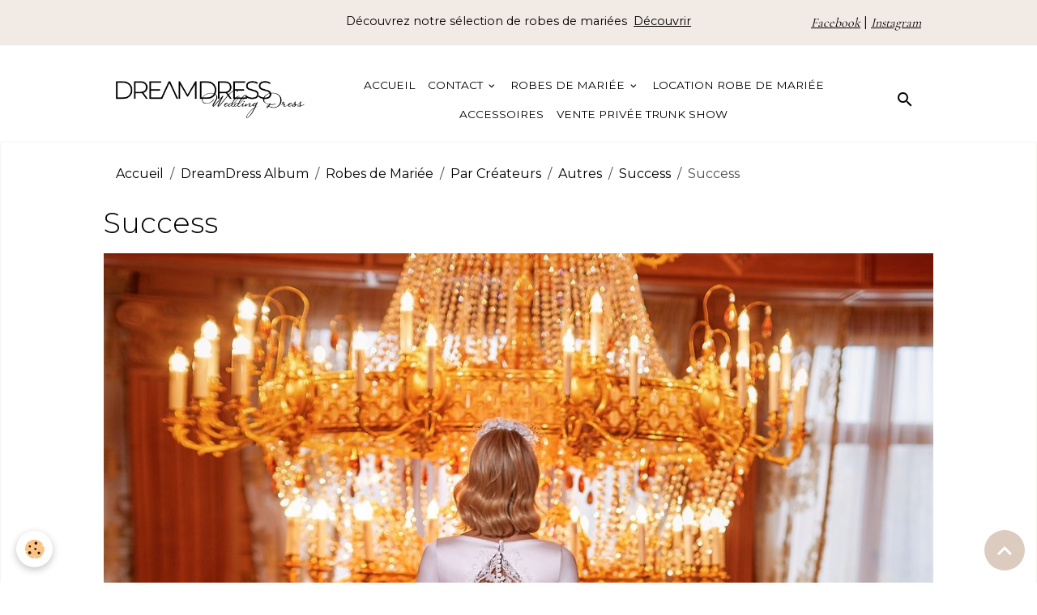

--- FILE ---
content_type: text/html; charset=UTF-8
request_url: https://www.dreamdressparis.com/album/robes-de-mariee/par-marques/autres-createurs/success/e38d93f1-0470-49e7-94b2-b9090465dc8a.html
body_size: 48276
content:

<!DOCTYPE html>
<html lang="fr">
    <head>
        <title>Success</title>
        <meta name="theme-color" content="">
        <meta name="msapplication-navbutton-color" content="">
        <!-- METATAGS -->
        <!-- rebirth / basic -->
<!--[if IE]>
<meta http-equiv="X-UA-Compatible" content="IE=edge">
<![endif]-->
<meta charset="utf-8">
<meta name="viewport" content="width=device-width, initial-scale=1, shrink-to-fit=no">
    <link href="//www.dreamdressparis.com/fr/themes/designlines/611d3487d6e350d705cdcd8a.css?v=1b0602595fb9f682df91ff33d7aa3b1c" rel="stylesheet">
    <link rel="image_src" href="https://www.dreamdressparis.com/medias/album/e38d93f1-0470-49e7-94b2-b9090465dc8a.jpeg" />
    <meta property="og:image" content="https://www.dreamdressparis.com/medias/album/e38d93f1-0470-49e7-94b2-b9090465dc8a.jpeg" />
    <link href="//www.dreamdressparis.com/fr/themes/designlines/63dce2e078e8d4558d137f9f.css?v=5c8dadadf8dec28181b570f0260c6d31" rel="stylesheet">
    <link rel="canonical" href="https://www.dreamdressparis.com/album/robes-de-mariee/par-marques/autres-createurs/success/e38d93f1-0470-49e7-94b2-b9090465dc8a.html">
<meta name="generator" content="e-monsite (e-monsite.com)">

    <link rel="icon" href="https://www.dreamdressparis.com/medias/site/favicon/349f36c0-0586-4e8c-9c5b-e640ac49dd45-4-5005-c.jpeg">
    <link rel="apple-touch-icon" sizes="114x114" href="https://www.dreamdressparis.com/medias/site/mobilefavicon/349f36c0-0586-4e8c-9c5b-e640ac49dd45-4-5005-c.jpeg?fx=c_114_114">
    <link rel="apple-touch-icon" sizes="72x72" href="https://www.dreamdressparis.com/medias/site/mobilefavicon/349f36c0-0586-4e8c-9c5b-e640ac49dd45-4-5005-c.jpeg?fx=c_72_72">
    <link rel="apple-touch-icon" href="https://www.dreamdressparis.com/medias/site/mobilefavicon/349f36c0-0586-4e8c-9c5b-e640ac49dd45-4-5005-c.jpeg?fx=c_57_57">
    <link rel="apple-touch-icon-precomposed" href="https://www.dreamdressparis.com/medias/site/mobilefavicon/349f36c0-0586-4e8c-9c5b-e640ac49dd45-4-5005-c.jpeg?fx=c_57_57">

<link href="https://fonts.googleapis.com/css?family=Cormorant:300,400,700%7CNunito%20Sans:300,400,700&amp;display=swap" rel="stylesheet">

    
    <link rel="preconnect" href="https://fonts.googleapis.com">
    <link rel="preconnect" href="https://fonts.gstatic.com" crossorigin="anonymous">
    <link href="https://fonts.googleapis.com/css?family=Montserrat:300,300italic,400,400italic,700,700italic&display=swap" rel="stylesheet">

<link href="//www.dreamdressparis.com/themes/combined.css?v=6_1642769533_346" rel="stylesheet">


<link rel="preload" href="//www.dreamdressparis.com/medias/static/themes/bootstrap_v4/js/jquery-3.6.3.min.js?v=26012023" as="script">
<script src="//www.dreamdressparis.com/medias/static/themes/bootstrap_v4/js/jquery-3.6.3.min.js?v=26012023"></script>
<link rel="preload" href="//www.dreamdressparis.com/medias/static/themes/bootstrap_v4/js/popper.min.js?v=31012023" as="script">
<script src="//www.dreamdressparis.com/medias/static/themes/bootstrap_v4/js/popper.min.js?v=31012023"></script>
<link rel="preload" href="//www.dreamdressparis.com/medias/static/themes/bootstrap_v4/js/bootstrap.min.js?v=31012023" as="script">
<script src="//www.dreamdressparis.com/medias/static/themes/bootstrap_v4/js/bootstrap.min.js?v=31012023"></script>
<script src="//www.dreamdressparis.com/themes/combined.js?v=6_1642769533_346&lang=fr"></script>
<script type="application/ld+json">
    {
        "@context" : "https://schema.org/",
        "@type" : "WebSite",
        "name" : "DreamDress - Vente de robe de mariée et location de robe de mariée",
        "url" : "https://www.dreamdressparis.com/"
    }
</script>




        <!-- //METATAGS -->
            <script src="//www.dreamdressparis.com/medias/static/js/rgpd-cookies/jquery.rgpd-cookies.js?v=2089"></script>
    <script>
                                    $(document).ready(function() {
            $.RGPDCookies({
                theme: 'bootstrap_v4',
                site: 'www.dreamdressparis.com',
                privacy_policy_link: '/about/privacypolicy/',
                cookies: [{"id":null,"favicon_url":"https:\/\/ssl.gstatic.com\/analytics\/20210414-01\/app\/static\/analytics_standard_icon.png","enabled":true,"model":"google_analytics","title":"Google Analytics","short_description":"Permet d'analyser les statistiques de consultation de notre site","long_description":"Indispensable pour piloter notre site internet, il permet de mesurer des indicateurs comme l\u2019affluence, les produits les plus consult\u00e9s, ou encore la r\u00e9partition g\u00e9ographique des visiteurs.","privacy_policy_url":"https:\/\/support.google.com\/analytics\/answer\/6004245?hl=fr","slug":"google-analytics"},{"id":null,"favicon_url":"","enabled":true,"model":"addthis","title":"AddThis","short_description":"Partage social","long_description":"Nous utilisons cet outil afin de vous proposer des liens de partage vers des plateformes tiers comme Twitter, Facebook, etc.","privacy_policy_url":"https:\/\/www.oracle.com\/legal\/privacy\/addthis-privacy-policy.html","slug":"addthis"}],
                modal_title: 'Gestion\u0020des\u0020cookies',
                modal_description: 'd\u00E9pose\u0020des\u0020cookies\u0020pour\u0020am\u00E9liorer\u0020votre\u0020exp\u00E9rience\u0020de\u0020navigation,\nmesurer\u0020l\u0027audience\u0020du\u0020site\u0020internet,\u0020afficher\u0020des\u0020publicit\u00E9s\u0020personnalis\u00E9es,\nr\u00E9aliser\u0020des\u0020campagnes\u0020cibl\u00E9es\u0020et\u0020personnaliser\u0020l\u0027interface\u0020du\u0020site.',
                privacy_policy_label: 'Consulter\u0020la\u0020politique\u0020de\u0020confidentialit\u00E9',
                check_all_label: 'Tout\u0020cocher',
                refuse_button: 'Refuser',
                settings_button: 'Param\u00E9trer',
                accept_button: 'Accepter',
                callback: function() {
                    // website google analytics case (with gtag), consent "on the fly"
                    if ('gtag' in window && typeof window.gtag === 'function') {
                        if (window.jsCookie.get('rgpd-cookie-google-analytics') === undefined
                            || window.jsCookie.get('rgpd-cookie-google-analytics') === '0') {
                            gtag('consent', 'update', {
                                'ad_storage': 'denied',
                                'analytics_storage': 'denied'
                            });
                        } else {
                            gtag('consent', 'update', {
                                'ad_storage': 'granted',
                                'analytics_storage': 'granted'
                            });
                        }
                    }
                }
            });
        });
    </script>
        <script async src="https://www.googletagmanager.com/gtag/js?id=G-4VN4372P6E"></script>
<script>
    window.dataLayer = window.dataLayer || [];
    function gtag(){dataLayer.push(arguments);}
    
    gtag('consent', 'default', {
        'ad_storage': 'denied',
        'analytics_storage': 'denied'
    });
    
    gtag('js', new Date());
    gtag('config', 'G-4VN4372P6E');
</script>

        
    <!-- Global site tag (gtag.js) -->
        <script async src="https://www.googletagmanager.com/gtag/js?id=G-ZEDX5RK2WZ"></script>
        <script>
        window.dataLayer = window.dataLayer || [];
        function gtag(){dataLayer.push(arguments);}

gtag('consent', 'default', {
            'ad_storage': 'denied',
            'analytics_storage': 'denied'
        });
        gtag('set', 'allow_ad_personalization_signals', false);
                gtag('js', new Date());
        gtag('config', 'G-ZEDX5RK2WZ');
    </script>
                                    <link rel="dns-prefetch" href="//ems-stats1.ems-app.com">
            <!-- Matomo -->
<script>
  var _paq = window._paq = window._paq || [];
  /* tracker methods like "setCustomDimension" should be called before "trackPageView" */
  _paq.push(['trackPageView']);
  _paq.push(['enableLinkTracking']);
  (function() {
    var u="https://ems-stats1.ems-app.com/";
    _paq.push(['setTrackerUrl', u+'matomo.php']);
    _paq.push(['setSiteId', '39']);
    var d=document, g=d.createElement('script'), s=d.getElementsByTagName('script')[0];
    g.async=true; g.src=u+'matomo.js'; s.parentNode.insertBefore(g,s);
  })();
</script>
<!-- End Matomo Code -->

            </head>
    <body id="album_run_robes-de-mariee_par-marques_autres-createurs_success_e38d93f1-0470-49e7-94b2-b9090465dc8a" data-template="default">
        

                <!-- CUSTOMIZE AREA -->
        <div id="top-site">
            <div class="container">
<div class="row">
<div class="col-3">&nbsp;</div>

<div class="col-6">
<p style="text-align: center;">D&eacute;couvrez notre s&eacute;lection de robes de mari&eacute;es&nbsp; <a href="/album/robes-de-mariee/">D&eacute;couvrir</a></p>
</div>

<div class="col-3">
<p style="text-align: right;"><span style="font-size:16px;"><a href="https://www.facebook.com/dreamdressofficiel/"><em>Facebook</em></a> | <a href="https://www.instagram.com/dreamdress_officiel/"><em>Instagram</em></a></span></p>
</div>
</div>
</div>

        </div>
                <!-- BRAND TOP -->
        
        <!-- NAVBAR -->
                                                                <nav class="navbar navbar-expand-lg " id="navbar" data-animation="sliding">
                        <div class="container">
                                                                    <a aria-label="brand" class="navbar-brand d-inline-flex align-items-center" href="https://www.dreamdressparis.com/">
                                                    <img src="https://www.dreamdressparis.com/medias/site/logos/logo-dreamdress.png" alt="DreamDress - Vente de robe de mariée et location de robe de mariée" class="img-fluid brand-logo mr-2 d-inline-block">
                                                                        <span class="brand-titles d-lg-flex flex-column align-items-start">
                            <span class="brand-title d-none">DreamDress - Vente de robe de mariée et location de robe de mariée</span>
                                                    </span>
                                            </a>
                                                    <button id="buttonBurgerMenu" title="BurgerMenu" class="navbar-toggler collapsed" type="button" data-toggle="collapse" data-target="#menu">
                    <span></span>
                    <span></span>
                    <span></span>
                    <span></span>
                </button>
                <div class="collapse navbar-collapse flex-lg-grow-0 mx-lg-auto" id="menu">
                                                                                                                <ul class="navbar-nav navbar-menu nav-all nav-all-center">
                                                                                                                                                                                            <li class="nav-item" data-index="1">
                            <a class="nav-link" href="https://www.dreamdressparis.com/">
                                                                Accueil
                            </a>
                                                                                </li>
                                                                                                                                                                                                                                                                            <li class="nav-item dropdown" data-index="2">
                            <a class="nav-link dropdown-toggle" href="https://www.dreamdressparis.com/pages/contact/">
                                                                Contact
                            </a>
                                                                                        <div class="collapse dropdown-menu">
                                    <ul class="list-unstyled">
                                                                                                                                                                                                                                                                    <li>
                                                <a class="dropdown-item" href="https://www.dreamdressparis.com/pages/comment-preparer-son-1er-rdv-chez-dreamdress.html">
                                                    Préparer son RDV
                                                </a>
                                                                                                                                            </li>
                                                                                                                                                                                                                                                                    <li>
                                                <a class="dropdown-item" href="https://www.dreamdressparis.com/pages/contactez-nous.html">
                                                    Contactez-nous
                                                </a>
                                                                                                                                            </li>
                                                                                <li class="dropdown-menu-root">
                                            <a class="dropdown-item" href="https://www.dreamdressparis.com/pages/contact/">Contact</a>
                                        </li>
                                    </ul>
                                </div>
                                                    </li>
                                                                                                                                                                                                                                                                            <li class="nav-item dropdown" data-index="3">
                            <a class="nav-link dropdown-toggle" href="https://www.dreamdressparis.com/album/robes-de-mariee/">
                                                                Robes de Mariée
                            </a>
                                                                                        <div class="collapse dropdown-menu">
                                    <ul class="list-unstyled">
                                                                                                                                                                                                                                                                                                                                                                                                                <li class="dropdown">
                                                <a class="dropdown-item dropdown-toggle" href="https://www.dreamdressparis.com/album/robes-de-mariee/robes-de-mariee-par-forme/">
                                                    Par forme
                                                </a>
                                                                                                                                                    <div class="collapse dropdown-menu dropdown-submenu">
                                                        <ul class="list-unstyled">
                                                                                                                            <li>
                                                                    <a class="dropdown-item" href="https://www.dreamdressparis.com/album/robes-de-mariee/robes-de-mariee-par-forme/robes-de-mariee-sirene/">Sirène</a>
                                                                </li>
                                                                                                                            <li>
                                                                    <a class="dropdown-item" href="https://www.dreamdressparis.com/album/robes-de-mariee/robes-de-mariee-par-forme/robes-de-mariee-princesse/">Princesse</a>
                                                                </li>
                                                                                                                            <li>
                                                                    <a class="dropdown-item" href="https://www.dreamdressparis.com/album/robes-de-mariee/robes-de-mariee-par-forme/robes-de-mariee-trapeze/">Trapèze</a>
                                                                </li>
                                                                                                                            <li>
                                                                    <a class="dropdown-item" href="https://www.dreamdressparis.com/album/robes-de-mariee/robes-de-mariee-par-forme/courte/">Courte/Combi/Tailleur</a>
                                                                </li>
                                                                                                                        <li class="dropdown-menu-root">
                                                                <a class="dropdown-item" href="https://www.dreamdressparis.com/album/robes-de-mariee/robes-de-mariee-par-forme/">Par forme</a>
                                                            </li>
                                                        </ul>
                                                    </div>
                                                                                            </li>
                                                                                                                                                                                                                                                                                                                                                                                                                <li class="dropdown">
                                                <a class="dropdown-item dropdown-toggle" href="https://www.dreamdressparis.com/album/robes-de-mariee/robes-de-mariee-par-taille/">
                                                    Par taille
                                                </a>
                                                                                                                                                    <div class="collapse dropdown-menu dropdown-submenu">
                                                        <ul class="list-unstyled">
                                                                                                                            <li>
                                                                    <a class="dropdown-item" href="https://www.dreamdressparis.com/album/robes-de-mariee/robes-de-mariee-par-taille/robe-de-mariee-taille-34/">Taille 34</a>
                                                                </li>
                                                                                                                            <li>
                                                                    <a class="dropdown-item" href="https://www.dreamdressparis.com/album/robes-de-mariee/robes-de-mariee-par-taille/robe-de-mariee-taille-36/">Taille 36</a>
                                                                </li>
                                                                                                                            <li>
                                                                    <a class="dropdown-item" href="https://www.dreamdressparis.com/album/robes-de-mariee/robes-de-mariee-par-taille/robe-de-mariee-taille-38/">Taille 38</a>
                                                                </li>
                                                                                                                            <li>
                                                                    <a class="dropdown-item" href="https://www.dreamdressparis.com/album/robes-de-mariee/robes-de-mariee-par-taille/robe-de-mariee-taille-40/">Taille 40</a>
                                                                </li>
                                                                                                                            <li>
                                                                    <a class="dropdown-item" href="https://www.dreamdressparis.com/album/robes-de-mariee/robes-de-mariee-par-taille/robe-de-mariee-taille-42/">Taille 42</a>
                                                                </li>
                                                                                                                            <li>
                                                                    <a class="dropdown-item" href="https://www.dreamdressparis.com/album/robes-de-mariee/robes-de-mariee-par-taille/robe-de-mariee-taille-44/">Taille 44 et plus</a>
                                                                </li>
                                                                                                                        <li class="dropdown-menu-root">
                                                                <a class="dropdown-item" href="https://www.dreamdressparis.com/album/robes-de-mariee/robes-de-mariee-par-taille/">Par taille</a>
                                                            </li>
                                                        </ul>
                                                    </div>
                                                                                            </li>
                                                                                                                                                                                                                                                                                                                                                                                                                <li class="dropdown">
                                                <a class="dropdown-item dropdown-toggle" href="https://www.dreamdressparis.com/album/robes-de-mariee/par-marques/">
                                                    Par Créateurs
                                                </a>
                                                                                                                                                    <div class="collapse dropdown-menu dropdown-submenu">
                                                        <ul class="list-unstyled">
                                                                                                                            <li>
                                                                    <a class="dropdown-item" href="https://www.dreamdressparis.com/album/robes-de-mariee/par-marques/eva-lendel/">Eva Lendel et Wona Concept</a>
                                                                </li>
                                                                                                                            <li>
                                                                    <a class="dropdown-item" href="https://www.dreamdressparis.com/album/robes-de-mariee/par-marques/rosa-clara/">Rosa Clara Group</a>
                                                                </li>
                                                                                                                            <li>
                                                                    <a class="dropdown-item" href="https://www.dreamdressparis.com/album/robes-de-mariee/par-marques/autres-createurs/">Autres</a>
                                                                </li>
                                                                                                                            <li>
                                                                    <a class="dropdown-item" href="https://www.dreamdressparis.com/album/robes-de-mariee/par-marques/st-patrick/">ST. Patrick</a>
                                                                </li>
                                                                                                                        <li class="dropdown-menu-root">
                                                                <a class="dropdown-item" href="https://www.dreamdressparis.com/album/robes-de-mariee/par-marques/">Par Créateurs</a>
                                                            </li>
                                                        </ul>
                                                    </div>
                                                                                            </li>
                                                                                <li class="dropdown-menu-root">
                                            <a class="dropdown-item" href="https://www.dreamdressparis.com/album/robes-de-mariee/">Robes de Mariée</a>
                                        </li>
                                    </ul>
                                </div>
                                                    </li>
                                                                                                                                                                                            <li class="nav-item" data-index="4">
                            <a class="nav-link" href="https://www.dreamdressparis.com/pages/location-robe-de-mariee.html">
                                                                Location Robe de Mariée
                            </a>
                                                                                </li>
                                                                                                                                                                                            <li class="nav-item" data-index="5">
                            <a class="nav-link" href="https://www.dreamdressparis.com/album/accessoires/">
                                                                Accessoires
                            </a>
                                                                                </li>
                                                                                                                                                                                            <li class="nav-item" data-index="6">
                            <a class="nav-link" href="https://www.dreamdressparis.com/album/vente-privee-truck-show/">
                                                                Vente Privée Trunk Show
                            </a>
                                                                                </li>
                                    </ul>
            
                                    
                    
                                        <ul class="navbar-nav navbar-widgets ml-lg-4">
                                                <li class="nav-item d-none d-lg-block">
                            <a href="javascript:void(0)" class="nav-link search-toggler"><i class="material-icons md-search"></i></a>
                        </li>
                                                                    </ul>
                                        
                    
                                        <form method="get" action="https://www.dreamdressparis.com/search/site/" id="navbar-search" class="fade">
                        <input class="form-control form-control-lg" type="text" name="q" value="" placeholder="Votre recherche" pattern=".{3,}" required>
                        <button type="submit" class="btn btn-link btn-lg"><i class="material-icons md-search"></i></button>
                        <button type="button" class="btn btn-link btn-lg search-toggler d-none d-lg-inline-block"><i class="material-icons md-clear"></i></button>
                    </form>
                                    </div>
                        </div>
                    </nav>

        <!-- HEADER -->
                                                        <header id="header">
                                </header>
                <!-- //HEADER -->

        <!-- WRAPPER -->
                                        <div id="wrapper">

                            <main id="main">

                                                                    <div class="container">
                                                        <ol class="breadcrumb">
                                    <li class="breadcrumb-item"><a href="https://www.dreamdressparis.com/">Accueil</a></li>
                                                <li class="breadcrumb-item"><a href="https://www.dreamdressparis.com/album/">DreamDress Album</a></li>
                                                <li class="breadcrumb-item"><a href="https://www.dreamdressparis.com/album/robes-de-mariee/">Robes de Mariée</a></li>
                                                <li class="breadcrumb-item"><a href="https://www.dreamdressparis.com/album/robes-de-mariee/par-marques/">Par Créateurs</a></li>
                                                <li class="breadcrumb-item"><a href="https://www.dreamdressparis.com/album/robes-de-mariee/par-marques/autres-createurs/">Autres</a></li>
                                                <li class="breadcrumb-item"><a href="https://www.dreamdressparis.com/album/robes-de-mariee/par-marques/autres-createurs/success/">Success</a></li>
                                                <li class="breadcrumb-item active">Success</li>
                        </ol>

    <script type="application/ld+json">
        {
            "@context": "https://schema.org",
            "@type": "BreadcrumbList",
            "itemListElement": [
                                {
                    "@type": "ListItem",
                    "position": 1,
                    "name": "Accueil",
                    "item": "https://www.dreamdressparis.com/"
                  },                                {
                    "@type": "ListItem",
                    "position": 2,
                    "name": "DreamDress Album",
                    "item": "https://www.dreamdressparis.com/album/"
                  },                                {
                    "@type": "ListItem",
                    "position": 3,
                    "name": "Robes de Mariée",
                    "item": "https://www.dreamdressparis.com/album/robes-de-mariee/"
                  },                                {
                    "@type": "ListItem",
                    "position": 4,
                    "name": "Par Créateurs",
                    "item": "https://www.dreamdressparis.com/album/robes-de-mariee/par-marques/"
                  },                                {
                    "@type": "ListItem",
                    "position": 5,
                    "name": "Autres",
                    "item": "https://www.dreamdressparis.com/album/robes-de-mariee/par-marques/autres-createurs/"
                  },                                {
                    "@type": "ListItem",
                    "position": 6,
                    "name": "Success",
                    "item": "https://www.dreamdressparis.com/album/robes-de-mariee/par-marques/autres-createurs/success/"
                  },                                {
                    "@type": "ListItem",
                    "position": 7,
                    "name": "Success",
                    "item": "https://www.dreamdressparis.com/album/robes-de-mariee/par-marques/autres-createurs/success/e38d93f1-0470-49e7-94b2-b9090465dc8a.html"
                  }                          ]
        }
    </script>
                                                </div>
                                            
                                        
                                        
                                                            <div class="view view-album" id="view-item" data-category="success" data-id-album="611d34ad06a350d705cdd0b2">
    <div class="container">
        <div class="row">
            <div class="col">
                <h1 class="view-title">Success</h1>
                
    
<div id="site-module-5164320f509352f22a0f6a92" class="site-module" data-itemid="5164320f509352f22a0f6a92" data-siteid="51643037638f52f22a0f28d5" data-category="item"></div>


                <p class="text-center">
                    <img src="https://www.dreamdressparis.com/medias/album/e38d93f1-0470-49e7-94b2-b9090465dc8a.jpeg" alt="Success" class="img-fluid">
                </p>

                
                <ul class="pager">
                                            <li class="prev-page">
                            <a href="https://www.dreamdressparis.com/album/robes-de-mariee/par-marques/autres-createurs/success/5dc3fb7e-a67b-472d-9028-35231f84b4f4.html" class="page-link">
                                <i class="material-icons md-chevron_left"></i>
                                <img src="https://www.dreamdressparis.com/medias/album/5dc3fb7e-a67b-472d-9028-35231f84b4f4.jpeg?fx=c_50_50" width="50" alt="">
                            </a>
                        </li>
                                        <li>
                        <a href="https://www.dreamdressparis.com/album/robes-de-mariee/par-marques/autres-createurs/success/" class="page-link">Retour</a>
                    </li>
                                            <li class="next-page">
                            <a href="https://www.dreamdressparis.com/album/robes-de-mariee/par-marques/autres-createurs/success/3e4a946d-148e-4138-af6a-454c9e0698fc.html" class="page-link">
                                <img src="https://www.dreamdressparis.com/medias/album/3e4a946d-148e-4138-af6a-454c9e0698fc.jpeg?fx=c_50_50" width="50" alt="">
                                <i class="material-icons md-chevron_right"></i>
                            </a>
                        </li>
                                    </ul>
            </div>
        </div>
    </div>

    
    <div class="container plugin-list">
        <div class="row">
            <div class="col">
                <div class="plugins">
                    
                                            <div id="social-54730984e19c000000026244" class="plugin" data-plugin="social">
    <div class="a2a_kit a2a_kit_size_32 a2a_default_style">
        <a class="a2a_dd" href="https://www.addtoany.com/share"></a>
        <a class="a2a_button_facebook"></a>
        <a class="a2a_button_x"></a>
        <a class="a2a_button_email"></a>
    </div>
    <script>
        var a2a_config = a2a_config || {};
        a2a_config.onclick = 1;
        a2a_config.locale = "fr";
    </script>
    <script async src="https://static.addtoany.com/menu/page.js"></script>
</div>                    
                    
                    
                                    </div>
            </div>
        </div>
    </div>
</div>


                </main>

                        </div>
        <!-- //WRAPPER -->

                <footer id="footer">
                            
<div id="rows-63dce2e078e8d4558d137f9f" class="rows" data-total-pages="1" data-current-page="1">
                            
                        
                                                                                        
                                                                
                
                        
                
                
                                    
                
                                
        
                                    <div id="row-63dce2e078e8d4558d137f9f-1" data-rowid="63dce125a061d4558d1384f4"  class="row-container pos-1 page_1 container">
                    <div class="row-content">
                                                                                <div class="row" data-role="line">
                                    
                                                                                
                                                                                                                                                                                                            
                                                                                                                                                                
                                                                                
                                                                                
                                                                                                                        
                                                                                                                                                                    
                                                                                                                                                                            
                                                                                        <div data-role="cell" data-size="sm" id="cell-63dce125a067d4558d13abff" class="col" style="-ms-flex-preferred-size:31%;flex-basis:31%">
                                               <div class="col-content col-no-widget">                                                        <p><img alt="Logo dreamdress" class="img-center" src="/medias/images/logo-dreamdress.png" style="width: 250px; float: left; height: 49px;" /></p>

                                                                                                    </div>
                                            </div>
                                                                                                                        
                                                                                
                                                                                                                                                                                                            
                                                                                                                                                                
                                                                                
                                                                                
                                                                                                                        
                                                                                                                                                                    
                                                                                                                                                                            
                                                                                        <div data-role="cell" data-size="sm" id="cell-63dce2e078d7d4558d13a316" class="col" style="-ms-flex-preferred-size:27%;flex-basis:27%">
                                               <div class="col-content col-no-widget">                                                        <h3 class="h33">Liens rapides</h3>

<p><a href="/album/outlet/">Vente en destockage</a></p>

<p><a href="/album/robes-de-mariee/">Robes de mari&eacute;es</a></p>

<p><a href="/album/robes-de-soiree/">Robes de soir&eacute;es</a></p>

<p><a href="/album/accessoires/">Accessoires</a></p>

                                                                                                    </div>
                                            </div>
                                                                                                                        
                                                                                
                                                                                                                                                                                                            
                                                                                                                                                                
                                                                                
                                                                                
                                                                                                                        
                                                                                                                                                                    
                                                                                                                                                                            
                                                                                        <div data-role="cell" data-size="sm" id="cell-63dce2e078dbd4558d13f27a" class="col" style="-ms-flex-preferred-size:27%;flex-basis:27%">
                                               <div class="col-content col-no-widget">                                                        <h3 class="h33">&Agrave; propos</h3>

<p>Mentions L&eacute;gales</p>

<p><a href="/pages/comment-louer.html">Conditions locations et achats</a></p>

<p><a href="/pages/comment-preparer-son-1er-rdv-chez-dreamdress.html">Pr&eacute;parer son rendez-vous</a></p>

<p><a href="/pages/contactez-nous.html">Contactez-nous</a></p>


                                                                                                    </div>
                                            </div>
                                                                                                                        
                                                                                
                                                                                                                                                                                                            
                                                                                                                                                                
                                                                                
                                                                                
                                                                                                                        
                                                                                                                                                                    
                                                                                                                                                                            
                                                                                        <div data-role="cell" data-size="xs" id="cell-63dce2e078ded4558d13ad0d" class="col" style="-ms-flex-preferred-size:15%;flex-basis:15%">
                                               <div class="col-content col-no-widget">                                                        <div class="widget-image text-center">
        <a title="White fr" href="https://www.zankyou.fr/g/40-robes-de-mariee-canons-pour-votre-ceremonie-sur-la-plage" onclick="window.open(this.href);return false;">
        <img src="/medias/images/white-fr.png?v=1" alt="White fr" width="" height="" loading="" class="img-fluid">
        </a>
    </div>
                                                                                                    </div>
                                            </div>
                                                                                                                                                        </div>
                                            </div>
                                    </div>
                                                    
                        
                                                                                        
                                                                
                
                        
                
                
                                    
                
                                
        
                                    <div id="row-63dce2e078e8d4558d137f9f-2" data-rowid="63dce2e078e1d4558d13110c"  class="row-container pos-2 page_1 container">
                    <div class="row-content">
                                                                                <div class="row" data-role="line">
                                    
                                                                                
                                                                                                                                                                                                            
                                                                                                                                                                
                                                                                
                                                                                
                                                                                                                        
                                                                                
                                                                                                                                                                            
                                                                                        <div data-role="cell" data-size="lg" id="cell-63dce2e078e4d4558d13fed1" class="col">
                                               <div class="col-content col-no-widget">                                                        <p>&copy; 2023 Dreamdress Paris - Cr&eacute;ation de site :&nbsp;<a href="https://www.cocolor.fr">Agence Cocolor</a></p>

                                                                                                    </div>
                                            </div>
                                                                                                                                                        </div>
                                            </div>
                                    </div>
                        </div>

                        <div class="container">
                
                
                            </div>

                            <ul id="legal-mentions" class="footer-mentions">
    
    
    
    
    
            <li><button id="cookies" type="button" aria-label="Gestion des cookies">Gestion des cookies</button></li>
    </ul>
                    </footer>
        
        
        
            

 
    
						 	 





                <button id="scroll-to-top" class="d-none d-sm-inline-block" type="button" aria-label="Scroll top" onclick="$('html, body').animate({ scrollTop:0}, 600);">
            <i class="material-icons md-lg md-expand_less"></i>
        </button>
        
            </body>
</html>


--- FILE ---
content_type: text/css; charset=UTF-8
request_url: https://www.dreamdressparis.com/fr/themes/designlines/611d3487d6e350d705cdcd8a.css?v=1b0602595fb9f682df91ff33d7aa3b1c
body_size: 223
content:
#row-611d3487d6e350d705cdcd8a-1 .row-content{}@media screen and (max-width:992px){#row-611d3487d6e350d705cdcd8a-1 .row-content{}}@media screen and (max-width:992px){#row-611d3487d6e350d705cdcd8a-2 .row-content{}}

--- FILE ---
content_type: text/css; charset=UTF-8
request_url: https://www.dreamdressparis.com/fr/themes/designlines/63dce2e078e8d4558d137f9f.css?v=5c8dadadf8dec28181b570f0260c6d31
body_size: 260
content:
#row-63dce2e078e8d4558d137f9f-1 .row-content{padding-top:100px;padding-bottom:80px}@media screen and (max-width:992px){#row-63dce2e078e8d4558d137f9f-1 .row-content{}}@media screen and (max-width:992px){#row-63dce2e078e8d4558d137f9f-2 .row-content{}}